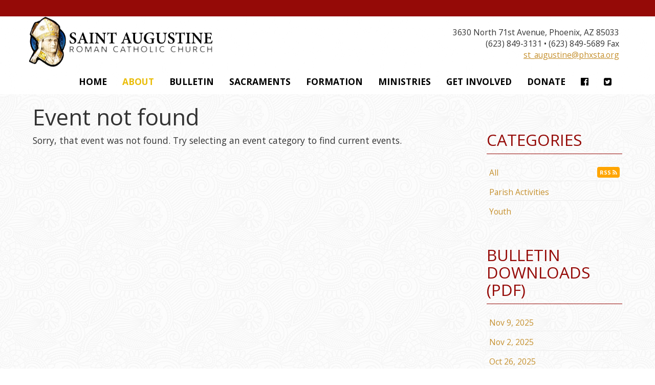

--- FILE ---
content_type: text/html; charset=UTF-8
request_url: https://phxsta.org/event.php?id=2135763399&start=&cat=862205664&pg=1&title=Celebraci%26oacute%3Bn+Guadalupana
body_size: 5566
content:
<!DOCTYPE html>
<html>
  <head>
	<title>Celebraci&oacute;n Guadalupana - St. Augustine Roman Catholic Church, Phoenix, AZ</title>
<meta property="og:title" content="Celebraci&oacute;n Guadalupana - St. Augustine Roman Catholic Church, Phoenix, AZ"/>
<meta name="description" content="Celebraci&oacute;n Guadalupana">
<meta property="og:description" content="Celebraci&oacute;n Guadalupana"/>
<meta property="og:image" content="//www.phxsta.org/uploads/images/events/celebracionguadalupana2023.jpg"/>
<meta property="og:url" content="//www.phxsta.org/event?id=2135763399"/>
<meta property="og:site_name" content="//www.phxsta.org"/>
<meta property="og:type" content="article"/>
<meta property="og:published_time" content="2023-12-0720:05:22-25200" />

<meta charset="UTF-8">
<meta http-equiv="X-UA-Compatible" content="IE=Edge">
<meta name="viewport" content="width=device-width, initial-scale=1.0">
<meta name="robots" content="index, follow" />
<!-- Bootstrap -->
<link href="css/bootstrap.min.css" rel="stylesheet" media="screen" type="text/css">
<link href="//blueimp.github.io/Gallery/css/blueimp-gallery.min.css" rel="stylesheet" type="text/css">
<link href="css/flexslider.css" rel="stylesheet" media="screen" type="text/css">
<link href="css/custom.css?1724185949" rel="stylesheet" media="screen" type="text/css">
<link href="css/theme.css?1724185950" rel="stylesheet" media="screen" type="text/css">
<link rel="stylesheet" href="//maxcdn.bootstrapcdn.com/font-awesome/4.5.0/css/font-awesome.min.css" type="text/css">
<link rel="stylesheet" href="//cdnjs.cloudflare.com/ajax/libs/animate.css/3.5.2/animate.min.css" type="text/css">
<!--<link rel="stylesheet" href="//www.smmwidgets.com/goal-thermometer/css/goal-thermometer.css" type="text/css">-->

<!--[if lt IE 9]>
  <script src="assets/js/html5shiv.js"></script>
  <script src="assets/js/respond.min.js"></script>
<![endif]-->
<!-- jwplayer using TCWC account -->
<script src="//jwpsrv.com/library/1nW8AiNGEeS+KyIACyaB8g.js" type="text/javascript"></script>

<link rel="apple-touch-icon" sizes="180x180" href="/apple-touch-icon.png">
<link rel="icon" type="image/png" sizes="32x32" href="/favicon-32x32.png">
<link rel="icon" type="image/png" sizes="16x16" href="/favicon-16x16.png">
<link rel="manifest" href="/site.webmanifest">  </head>
  <body>
	 
<header id="header-top"   >
  <nav id="main-nav" class="navbar navbar-default navbar-fixed-top" role="navigation">
	<div class="container-fluid text-right" style="background-color: #950a07; border-bottom: 2px solid #950a07; height: 30px;">
			<div id="google_translate_element"></div><script type="text/javascript">
			function googleTranslateElementInit() {
			  new google.translate.TranslateElement({pageLanguage: 'en', layout: google.translate.TranslateElement.InlineLayout.SIMPLE}, 'google_translate_element');
			}
			</script><script type="text/javascript" src="//translate.google.com/translate_a/element.js?cb=googleTranslateElementInit"></script>
	</div>
	<div class="container">
	    <div class="navbar-header">
	      	<button type="button" class="navbar-toggle" data-toggle="collapse" data-target=".navbar-ex1-collapse">
		        <span class="sr-only">Toggle navigation</span>
		        <span class="icon-bar"></span>
		        <span class="icon-bar"></span>
		        <span class="icon-bar"></span>
	     	</button>
			<a class="navbar-brand" href="index"><img src="/uploads/images/stauglogo.png" /></a>
			<p class="pull-right text-right headeraddress">3630 North 71st Avenue,  Phoenix, AZ 85033<br />(623) 849-3131 &bull; (623) 849-5689 Fax<br /><a href="mailto:st_augustine@diocesephoenix.org">st_augustine@phxsta.org</a></p>
	    </div>

		<div class="collapse navbar-collapse navbar-ex1-collapse">
<ul class="nav navbar-nav">
<li class=""><a href="index">Home</a></li>
<li class="dropdown mega-dropdown current">
<a href="#" class="dropdown-toggle" data-toggle="dropdown">About <b class="caret"></b></a>
<ul class="dropdown-menu mega-dropdown-menu row">
<li>
<div class="container">
<div class="row">
<div class="col-sm-4">
<ul>
<li class="dropdown-header">Parish Information</li>
<li class="divider"></li>
<li><a href="about-masstimes">Mass Times &amp; Office Hours</a></li>
<li><a href="about-directions">Directions &amp; Map</a></li>
<li><a href="about-staff">Staff List</a></li>
<li><a href="about-parishcouncil">Parish Council</a></li>
<li><a href="about-parishcouncilhispanic">Parish Council for Hispanic Ministries</a></li>
<li><a href="about-finance">Financial Council</a></li>
<li><a href="about-history">Our History</a></li>
<li><a href="registration">Parish Registration</a></li>
<li></li>
</ul>
</div>
<div class="col-sm-4">
<ul>
<li class="dropdown-header">Bulletin &amp; Calendar</li>
<li class="divider"></li>
<li><a href="event">Weekly Bulletin</a></li>
<li><a href="about-calendar">Calendar</a></li>
</ul>
</div>
<div class="col-sm-4">
<ul>
<li class="dropdown-header">Parish Resources</li>
<li class="divider"></li>
<li><a href="video">Videos</a></li>
<li><a href="photo-gallery">Photo Gallery</a></li>
</ul>
</div>
</div>
</div>
</li>
</ul>
</li>
<li class=""><a href="event">Bulletin</a></li>
<li class="dropdown mega-dropdown ">
<a href="#" class="dropdown-toggle" data-toggle="dropdown">Sacraments <b class="caret"></b></a>
<ul class="dropdown-menu mega-dropdown-menu row">
<li>
<div class="container">
<div class="row">
<div class="col-sm-4">
<ul>
<li class="dropdown-header">Definition of Sacraments</li>
<li class="divider"></li>
<li><a href="sacraments-baptism">Baptism</a></li>
<li><a href="sacraments-firsteucharist">Eucharist</a></li>
<li><a href="sacraments-reconciliation">Reconciliation</a></li>
<li><a href="sacraments-confirmation">Confirmation</a></li>
<li><a href="sacraments-marriage">Matrimony</a></li>
<li><a href="sacraments-holyorders">Holy Orders</a></li>
<li><a href="sacraments-anointing">Anointing of the Sick</a></li>
</ul>
</div>
<div class="col-sm-4">
<ul>
<li class="dropdown-header">Sacrament Preparation</li>
<li class="divider"></li>
<li><a href="baptism-requirements">Baptism</a></li>
<li><a href="confirmation-requirements">Confirmation</a></li>
<li><a href="firsteucharist-requirements">First Eucharist</a></li>
<li><a href="firstreconciliation-requirements">First Reconciliation</a></li>
<li><a href="marriage-requirements">Marriage</a></li>
</ul>
</div>
</div>
</div>
</li>
</ul>
</li>
<li class="dropdown mega-dropdown ">
<a href="#" class="dropdown-toggle" data-toggle="dropdown">Formation <b class="caret"></b></a>
<ul class="dropdown-menu mega-dropdown-menu row">
<li>
<div class="container">
<div class="row">
<div class="col-sm-4">
<ul>
<li class="dropdown-header">Registration</li>
<li class="divider"></li>
<li><a href="education-registration">Religious Ed Registration</a></li>
<li class="dropdown-header">Child Formation (RE)</li>
<li class="divider"></li>
<li><a href="education-catechism-kids">Catechism for Children</a></li>
</ul>
</div>
<div class="col-sm-4">
<ul>
<li class="dropdown-header">Youth Formation</li>
<li class="divider"></li>
<li><a href="education-catechismteens">Catechism for Teens</a></li>
<li><a href="education-middleschool">Middle School: Cornerstone</a></li>
<li><a href="education-highschool">High School</a></li>
<li><a href="education-youthgroup">Youth Group (ages 14-18)</a></li>
<li></li>
</ul>
</div>
<div class="col-sm-4">
<ul>
<li class="dropdown-header">Adult Formation</li>
<li class="divider"></li>
<li><a href="grupo-jovenes-adultos">Grupo de Jovenes Adultos (ages 19-30)</a></li>
<li><a href="education-rcia">Catechism for Adults (RCIA)</a></li>
<li><a href="education-bibleschool">The Bible School</a></li>
</ul>
</div>
</div>
</div>
</li>
</ul>
</li>
<li class="dropdown mega-dropdown ">
<a href="#" class="dropdown-toggle" data-toggle="dropdown">Ministries <b class="caret"></b></a>
<ul class="dropdown-menu mega-dropdown-menu row">
<li>
<div class="container">
<div class="row">
<div class="col-sm-3">
<ul>
<li class="dropdown-header">Liturgy &amp; Worship</li>
<li class="divider"></li>
<li><a href="liturgy-altarservers">Altar Servers</a></li>
<li><a href="liturgy-ems">Extraordinary Ministers of Holy Communion</a></li>
<li><a href="liturgy-lectors">Proclamation</a></li>
<li><a href="liturgy-music">Music</a></li>
<li><a href="liturgy-ushers">Ushers</a></li>
</ul>
</div>
<div class="col-sm-3">
<ul>
<li class="dropdown-header">Prayer &amp; Spirituality</li>
<li class="divider"></li>
<li><a href="armata-blanca">Armata Blanca</a></li>
<li><a href="ministry-care">Ministry of Care</a></li>
<li><a href="ministry-charismatic">Charismatic Prayer Group</a></li>
<li><a href="ministry-cursillo">Cat&oacute;licos de Acci&oacute;n</a></li>
<li><a href="danza-azteca">Danza Azteca</a></li>
<li><a href="ministry-heartofmary">The Flame of Love of the Immaculate Heart of Mary</a></li>
<li><a href="ministry-guadalupanos">Guadalupanos</a></li>
<li><a href="ministry-legionofmary">Legion of Mary</a></li>
<li><a href="ministry-marriageencounter">Marriage Encounter</a></li>
<li><a href="provida-rosario">Ministerio Provida Santa Monica</a></li>
<li><a href="ministry-prayerlife">Prayer and Life Workshops</a></li>
<li><a href="adoracion-nocturna-femenina">Adoracion Nocturna Femenina</a></li>
<li><a href="adoracion-nocturna-masculina">Adoracion Nocturna Masculina</a></li>
<li><a href="rosario-animas-purgatorio">Rosario por las &Aacute;nimas del Purgatorio</a></li>
<li></li>
</ul>
</div>
<div class="col-sm-3">
<ul>
<li class="dropdown-header">Social &amp; Service</li>
<li class="divider"></li>
<li><a href="social-alanon">Al-Anon</a></li>
<li><a href="social-catholiccharities">Catholic Charities</a></li>
<li><a href="social-svdp">St. Vincent de Paul</a></li>
</ul>
</div>
<div class="col-sm-3">
<ul>
<li class="dropdown-header">Safe Environment</li>
<li class="divider"></li>
<li><a href="safe-environment">About</a></li>
<li><a href="https://phoenix.cmgconnect.org" target="_blank">Diocesan Website</a></li>
<li></li>
</ul>
</div>
</div>
</div>
</li>
</ul>
</li>
<li class=""><a href="get-involved">Get Involved</a></li>
<li class=""><a href="donate">Donate</a></li>
<li class=""><a href="https://www.facebook.com/saintaugustinephoenix/" target="_blank"><i class="fa fa-facebook-official" aria-hidden="true"></i></a></li>
<li class=""><a href="https://twitter.com/staugustinephx" target="_blank"><i class="fa fa-twitter-square" aria-hidden="true"></i></a></li>
</ul>
</div>
		
	</div>
  </nav>
  </header>	<div class="container mainContentWrapper">
<div class="row">
<div class="col-md-9 event">
<h1>Event not found</h1><p>Sorry, that event was not found. Try selecting an event category to find current events.</p></div><div class="col-md-3 sidebar">
<h4>Categories</h4><ul class="menu"><li><a href="event.php?cat=All&pg=1">All</a> <a class="btn btn-rss" href="/feeds/eventrssfeed.xml">RSS <i class="fa fa-rss" aria-hidden="true"></i></a></li><li><a href="event.php?cat=2038821453&pg=1">Parish Activities</a></li><li><a href="event.php?cat=1798224823&pg=1">Youth</a></li></ul><div class="simplebox">
<h4 class="title">Bulletin Downloads (PDF)</h4><ul class="menu">
<li><a href="/uploads/docs/bulletins/20251109.pdf" target="_blank">Nov 9, 2025</a></li>
<li><a href="/uploads/docs/bulletins/20251102.pdf" target="_blank">Nov 2, 2025</a></li>
<li><a href="/uploads/docs/bulletins/20251026.pdf" target="_blank">Oct 26, 2025</a></li>
<li><a href="/uploads/docs/bulletins/20251019.pdf" target="_blank">Oct 19, 2025</a></li>
<li><a href="/uploads/docs/bulletins/20251012.pdf" target="_blank">Oct 12, 2025</a></li>
<li><a href="/uploads/docs/bulletins/20251005.pdf" target="_blank">Oct 5, 2025</a></li>
</ul></div>
</div></div></div>	<footer class="sitefooter" style="min-height:400px;">
	<div class="container-fluid">

		<div class="row" style="background-color: rgba(0,0,0,0.4); padding: 40px; margin-bottom: 20px;">
			<div class="col-sm-12">
				<span class="tagline">We are the Roman Catholic parish of St. Augustine, inspired by our patron who was led by the Holy Spirit to reflect the love of the Father through our Lord, Jesus Christ. Our mission is to create a community where we can live and share our Catholic Faith under the Roman Rite through prayer, proclamation of the Word of God, Sacramental Celebrations, Human and Spiritual Formation of the faithful; creating a strong Fraternity to transform our society and to foster the Salvation of souls.</span>
			</div>
		</div>
	     <div class="container">
                <div class="row" style="margin-bottom: 20px;">
			<div class="col-sm-3">
				<h2>USEFUL LINKS</h2>
				<ul>
				  <li><a href="http://dphx.org">The Diocese of Phoenix</a></li>
				  <li><a href="http://www.guadalupeonline.org/">Guadalupe Online</a></li>
				  <li><a href="http://www.llamadeamorphoenix.org/">Llama de Amor</a></li>
				  <li><a href="http://www.armatabianca.org/index.php?state=eng">Armada Bianca</a></li>
                                <li><a href="http://ihradio.org/stations/arizona-stations/phoenix-az-1310-am/">Immaculate Heart Radio</a></li>
				  <li><a href="http://www.enfamilia.org/">En Familia Radio</a></li>
				  <li><a href="https://phxmarriageprep.org/">Phx NFP</a></li>
				  <li><a href="http://www.catholicsun.org/">The Catholic Sun</a></li>
                                <li><a href="http://www.ewtn.com/">EWTN</a></li>
				  <li><a href="http://www.usccb.org/">USCCB</a></li>
				  <li><a href="http://www.vatican.va/phome_en.htm">The Vatican</a></li>
				
				</ul>
			</div>
	 	 </div>

		<div class="row" style="margin-bottom: 30px;">
			<div class="col-sm-8">
				<p>Copyright © 2025 St. Augustine Roman Catholic Church<br /></p>
				<p>Site designed and maintained by <a href="http://www.thecatholicwebcompany.com" target="_blank">The Catholic Web Company</a><br /><a href="http://www.sendusstuff.com" target="_blank">Send Us Stuff</a></p>
			</div>
			<div class="col-sm-4" style="text-align: right;">
				<a href="http://www.thecatholicwebcompany.com" target="_blank"><img class="img-responsive tcwclogo" src="images/tcwclogo-white.png" /></a>
			</div>
		</div>
	     </div>
	</div>
</footer>

<!-- bootstrap: Include all compiled plugins (below), or include individual files as needed -->
<!-- <script src="//code.jquery.com/jquery-1.12.4.min.js" integrity="sha384-nvAa0+6Qg9clwYCGGPpDQLVpLNn0fRaROjHqs13t4Ggj3Ez50XnGQqc/r8MhnRDZ" crossorigin="anonymous"></script> -->
<script src="https://code.jquery.com/jquery-3.6.0.min.js" integrity="sha256-/xUj+3OJU5yExlq6GSYGSHk7tPXikynS7ogEvDej/m4=" crossorigin="anonymous"></script>
<!-- Include all compiled plugins (below), or include individual files as needed -->
<script src="//stackpath.bootstrapcdn.com/bootstrap/3.4.1/js/bootstrap.min.js" integrity="sha384-aJ21OjlMXNL5UyIl/XNwTMqvzeRMZH2w8c5cRVpzpU8Y5bApTppSuUkhZXN0VxHd" crossorigin="anonymous"></script>

<!--<script src="js/bootstrap.min.js" type="text/javascript"></script>-->
<script src="//blueimp.github.io/Gallery/js/jquery.blueimp-gallery.min.js" type="text/javascript"></script>
<script src="js/bootstrap-image-gallery.min.js" type="text/javascript"></script>
<script src="js/js.cookie.js" type="text/javascript"></script>
<script src="js/vidbg.min.js" type="text/javascript"></script>
<script src="js/classie.js" type="text/javascript"></script>
<!--<script src="js/jquery.flexslider-min.js" type="text/javascript"></script>-->
<!--<script src="//www.smmwidgets.com/goal-thermometer/js/goal-thermometer.js" type="text/javascript"></script>-->
<script type="text/javascript">
	$(document).ready(function() {
	    $('#blogCarousel').carousel({
	        interval: 8000	    })
	});
</script>
<script src="js/jquery.tablesorter.min.js" type="text/javascript"></script>
<script type="text/javascript">
	$(document).ready(function(){
		$(function(){
			$("#sortedtable").tablesorter();
		});
	});
</script>
<script type="text/javascript">
	$(document).ready(function () {
  		$('[data-toggle="tooltip"]').tooltip();
  		$('[data-toggle="popover"]').popover();
	});
</script>
<script type="text/javascript">
	if (!Cookies.get('popup')) {
		setTimeout(function() {
			$('#onLoadModal').modal();
		}, 6000);
	}
	$('#onLoadModal').on('shown.bs.modal', function () {
		// bootstrap modal callback function
		// set cookie
		Cookies.set('popup', 'valid', { expires: 3, path: "/" }); // need to set the path to fix a FF bug
	})
</script>

<!-- add smaller class to header on scroll -->
<script type="text/javascript">
    function init() {
        window.addEventListener('scroll', function(e){
            var distanceY = window.pageYOffset || document.documentElement.scrollTop,
                shrinkOn = 300,
                header = document.querySelector("header");
            if (distanceY > shrinkOn) {
                classie.add(header,"smaller");
            } else {
                if (classie.has(header,"smaller")) {
                    classie.remove(header,"smaller");
                }
            }
        });
    }
    window.onload = init();
</script>

<!-- scroll-based animations from https://www.sitepoint.com/scroll-based-animations-jquery-css3 -->
<script>
var $animation_elements = $('.animation-element');
var $window = $(window);

function check_if_in_view() {
  var window_height = $window.height();
  var window_top_position = $window.scrollTop();
  var window_bottom_position = window_top_position + window_height;

  $.each($animation_elements, function () {
    var $element = $(this);
    var element_height = $element.outerHeight();
    var element_top_position = $element.offset().top;
    var element_bottom_position = element_top_position + element_height;

    //check to see if this current container is within viewport
    if (element_bottom_position >= window_top_position &&
    element_top_position <= window_bottom_position) {
      $element.addClass('in-view');
    } else {
      $element.removeClass('in-view');
    }
  });
}

$window.on('scroll resize', check_if_in_view);
$window.trigger('scroll');
</script>

<!-- set top margin on header based on height of navbar on load and resize -->
<script type="text/javascript">
var $window = $(window);

function setHeaderMargin() {
    var $navHeight = document.getElementById('main-nav').offsetHeight;
    var $heightPx = $navHeight + "px";
    document.getElementById('header-top').style.marginTop=$heightPx;
};

$window.on('load resize', setHeaderMargin);
$window.trigger('load');
</script>
<!--
<script type="text/javascript">
    // for use on the goal thermometer
    var currentAmount = 2373899;
    var goalAmount = 3500000;
</script>
-->
	<!-- Google tag (gtag.js) -->
<script async src="https://www.googletagmanager.com/gtag/js?id=G-CDVZ5L2ZVS"></script>
<script>
  window.dataLayer = window.dataLayer || [];
  function gtag(){dataLayer.push(arguments);}
  gtag('js', new Date());

  gtag('config', 'G-CDVZ5L2ZVS');
</script>  </body>
</html>


--- FILE ---
content_type: text/css
request_url: https://phxsta.org/css/theme.css?1724185950
body_size: 950
content:
/* 	blue: 002f65 - 0, 47, 101
	red: 950a07 - 149, 10, 7
	 orange: eabd0a
*/
html {
	 /*background: url("../images/ice_age.png") repeat scroll left top #fff;*/
}
body {
	background-color: rgba(255, 255, 255, 0.5);
}
.mainContentWrapper .container,
.container.mainContentWrapper {
	 width: 90vw;
	 max-width: 1500px;
}
p > a,
li > a {
	 color:#c5902e;
}
.navbar-default .navbar-nav > li > a:hover {
	color: #c5902e;
}
.navbar-default .navbar-nav > li.current > a {
	color: #eabd0a;
}
.navbar-default {
background: rgba(255,255,255,0.95);
border-top: 2px solid #950A07;
border-bottom: 0;
}
.navbar-default .navbar-nav > li > a, 
.navbar-default .navbar-nav > li > a:focus {
	 color: #000000;
}
.navbar-default .navbar-nav > .active > a, 
.navbar-default .navbar-nav > .active > a:hover, 
.navbar-default .navbar-nav > .active > a:focus {
	background-color: transparent;
	color: #eabd0a;
}
.navbar-default .navbar-nav > .open > a, 
.navbar-default .navbar-nav > .open > a:hover, 
.navbar-default .navbar-nav > .open > a:focus {
	background-color: #f6f6f6;
}
.open > .dropdown-menu {
	background-color: #f6f6f6;
	border-bottom: 10px solid #950a07;
}
.mega-dropdown-menu .dropdown-header {
  color: #333;
}
.mega-dropdown-menu > li > ul > li > a, 
.mega-dropdown-menu > li > div > div > div > ul > li > a {
	color: #999;
}
.splashnav {
	 padding-bottom:10px;
	 border-bottom: 1px solid #eee;
	 background-color: rgba(255,255,255,0.8);
}
.splashnav > li > a {
	color: #002f65;
}
.sidebar h4 {
	border-bottom: 1px solid #950a07;
}
.splashnav > li > a:hover, 
.splashnav > li > a:focus {
	background-color: transparent;
	color: #eabd0a;
}
.splashnav > li.active > a, 
.splashnav > li.active > a:hover, 
.splashnav > li.active > a:focus {
	background-color: transparent;
	color: #eabd0a;
}

.thumbnail h3 a:hover,
.thumbnail-style h3 a:hover {
	color: #333;
}
.featurebox > .icon > .info > h3.title {
	color:#fff;
	margin-bottom: 30px;
}
.featurebox > .icon > .info {
	background-color: rgba(149, 10, 7, .7);
	padding: 15px 0 30px 0;
}
.featurebox > .icon > .info > .more a {
	background-color: transparent;
	border: 1px dotted #fff;
}
.masstimes-list .dl-horizontal dt {
	text-align: left;
	width:40%;
	font-size: .9em;
}
.masstimes-list .dl-horizontal dd {
	text-align: left;
	width:55%;
	margin-left: 45%;
	font-size: .9em;
}
/* TABS
-------------------------------------------------- */
.nav-tabs.page-tabs {
	border-bottom: 1px solid #eee;
	display: flex;
	justify-content: center;
    align-items: flex-end;
}
.nav-tabs.page-tabs > li {
	float: none;
}
.nav-tabs.page-tabs > li.active > a, 
.nav-tabs.page-tabs > li.active > a:focus, 
.nav-tabs.page-tabs > li.active > a:hover {
	border: 1px solid transparent;
	border-bottom: 3px solid #ddd;
	background-color: transparent;
}
.nav-tabs.page-tabs li a {
	text-decoration: none;
	text-transform: uppercase;
	font-size: 1.2em;
	font-weight: 600;
	margin-bottom: 0;
    
}
.nav-tabs.page-tabs + .tab-content {
	padding: 60px 30px;
}
.nav-tabs.page-tabs + .tab-content h2, 
.nav-tabs.page-tabs + .tab-content h3 {
	margin-top: 10px;
}
.nav-tabs.page-tabs + .tab-content p + h2, 
.nav-tabs.page-tabs + .tab-content p + h3,
.nav-tabs.page-tabs + .tab-content ul + h2, 
.nav-tabs.page-tabs + .tab-content ul + h3 {
	 margin-top: 2em;
}
@media (max-width: 767px) {
    .nav-tabs.page-tabs li a {
	 font-size: .8em;
	 padding: 10px;
    }
}
.sitefooter {
	background: #333 url(/uploads/images/bg.jpg) no-repeat;
background-size: cover;
box-shadow: 0px -2px 4px rgba(0,0,0,0.4);
border-bottom: 4px solid #efd868;
}
.sitefooter h2 {
	 border-bottom:2px solid #111;
}


@media (max-width: 767px) {
  .navbar-default .navbar-nav > .open > a, 
  .navbar-default .navbar-nav > .open > a:hover, 
  .navbar-default .navbar-nav > .open > a:focus {
    background-color: transparent;
    color: #111;
  }
  .mega-dropdown-menu .dropdown-header {
    color: #fff;
  }
  .mega-dropdown-menu > li > ul > li > a, 
  .mega-dropdown-menu > li > div > div > div > ul > li > a, 
  .mega-dropdown-menu > li > div > div > div > ul > li ul > li > a {
    color: #111;
  }
  .navbar-nav .open .dropdown-menu .dropdown-header {
    padding: 5px 0;
	color:#111;
  }
  .open p {
    color: #111;
  }
}